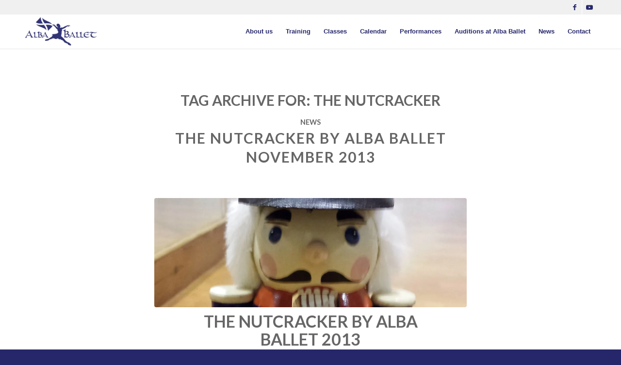

--- FILE ---
content_type: text/css
request_url: https://www.albaballet.scot/wp-content/themes/enfold/config-templatebuilder/avia-shortcodes/events_upcoming/events_upcoming.css?ver=6.0.9
body_size: 83
content:
/*Custom Template Builder Elements*/

.av-upcoming-events{}

.av-upcoming-event-entry{
	clear: both;
	padding:0 0 25px 0;
	overflow: hidden;
	display:block;
}

.av-upcoming-event-entry:hover{
	text-decoration: none;
	color: inherit;
}

.av-upcoming-event-entry:last-child {
	padding-bottom: 0;
}

.av-upcoming-event-image{
	border-radius: 400px;
	width:60px;
	float:left;
	margin: 0 20px 0 0;
}

.av-upcoming-event-data{
	display:block;
	overflow: hidden;
}

.av-upcoming-event-meta{
	display:block;
	position: relative;
	top:-1px;
	font-size: 12px;
}

.av-upcoming-event-schedule{
	display:block;
}

.av-upcoming-events .pagination-meta{
	display:none;
}
